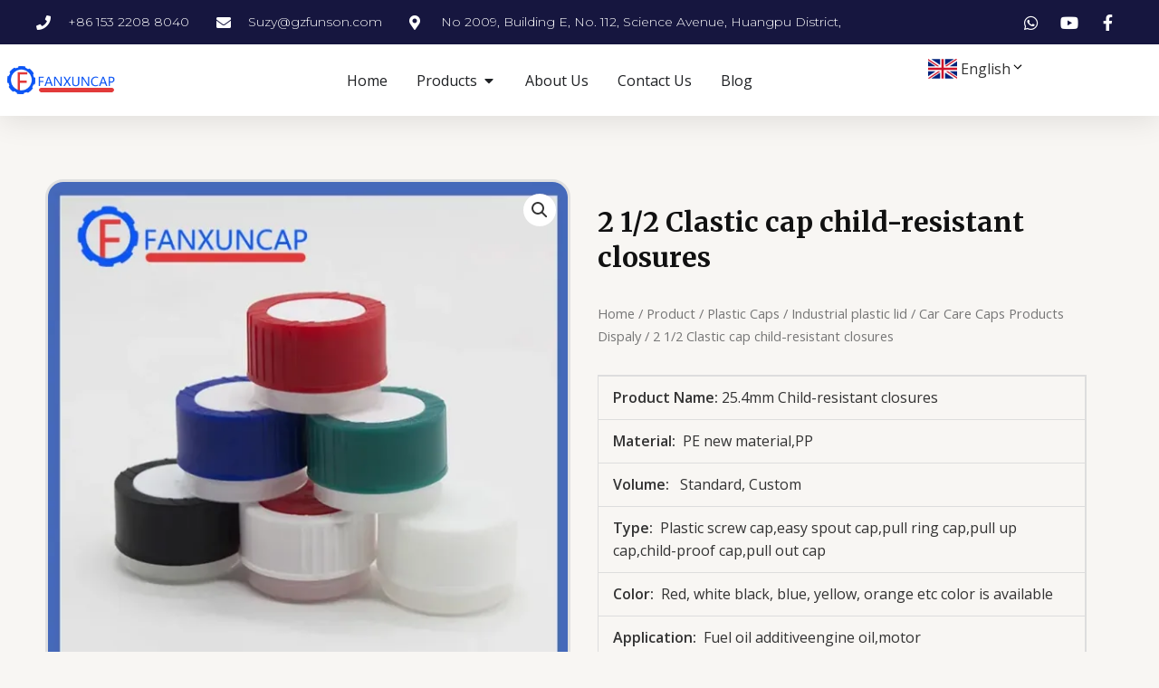

--- FILE ---
content_type: text/css
request_url: https://fanxuncap.com/wp-content/plugins/language-switcher-for-transposh/assets/styles/basic_list.css?ver=2.0
body_size: 540
content:
/*Basic style for list*/
.stylable-list {
    position: relative;
    background: white;
}

.stylable-list li{
    line-height: 32px;
}

.stylable-list a:hover,
.stylable-list a:focus {
    text-decoration: none !important;
}

#stylable-list-first-item {
    display: inline-flex !important;
    align-items: center !important;
}

#stylable-list-first-item img {
    width: 32px !important;
    max-width: 32px !important;
}

.stylable-list:hover>#lsft-sub-menu,
#lsft-sub-menu:hover {
    left: 0 !important;
}

#lsft-sub-menu {
    display: flex;
    margin-left: 0 !important;
    flex-direction: column;
    list-style-type: none !important;
    width: 100% !important;
    background-color: white !important;
    border: none !important;
    box-shadow: none !important;
    left: -999em !important;
    position: absolute !important;
    top: 50px !important;
    /* top: 4.5em !important; */
    z-index: 99999 !important;
    white-space: nowrap !important;
    padding-left: 1px !important;
    opacity: 1 !important;
}

.text-only #lsft-sub-menu li a {
    padding: 0 1em;
}

#lsft-sub-menu li {
    background-color: transparent;
    width: 100% !important;
    line-height: 32px;
    margin-top: 10px;
}

.flag-only #lsft-sub-menu li {
    padding-left: 17px;
}

#lsft-sub-menu li a {
    color: inherit !important;
    width: 100% !important;
    padding: 2px 0;
}

#lsft-sub-menu li a:hover {
    color: black !important;
    background-color: transparent !important;
}

#lsft-sub-menu li a img {
    color: inherit !important;
    width: 32px !important;
}

#lsft-sub-menu>li a span {
    color: inherit !important;
}

.flag-only {
    display: flex !important;
    justify-content: center !important;
    width: 50px !important;
}

.flag-only #lsft-sub-menu li:not(.edit_translation)>a {
    padding: 4px 0 !important;
}

.flag-and-text>a{
    background-size: 32px;
}

.flag-and-text>a,
.flag-and-text li:not(.edit_translation)>a {
    padding-left: 36px !important;
    color: inherit !important;
}



--- FILE ---
content_type: text/css
request_url: https://fanxuncap.com/wp-content/plugins/language-switcher-for-transposh/assets/styles/shortcode_horizontal_flags.css?ver=1.6.3
body_size: 116
content:
/*Basic style for shortcode for horizontal flags*/
ul#lsft_horizontal_flags,
ul#sh_lsft_horizontal_flags{
    display: flex;
    flex-direction: row;
    flex-wrap: nowrap;
    justify-content: space-evenly;
    align-items: center;
  }

--- FILE ---
content_type: text/css
request_url: https://fanxuncap.com/wp-content/uploads/elementor/css/post-11509.css?ver=1756975207
body_size: 2052
content:
.elementor-11509 .elementor-element.elementor-element-7c23a9ef{box-shadow:0px 5px 30px 0px rgba(0,0,0,0.1);z-index:10;}.elementor-11509 .elementor-element.elementor-element-3794e185 > .elementor-element-populated{padding:0px 0px 0px 0px;}.elementor-11509 .elementor-element.elementor-element-4c96a99e > .elementor-container{max-width:1200px;}.elementor-11509 .elementor-element.elementor-element-4c96a99e:not(.elementor-motion-effects-element-type-background), .elementor-11509 .elementor-element.elementor-element-4c96a99e > .elementor-motion-effects-container > .elementor-motion-effects-layer{background-color:#16163f;}.elementor-11509 .elementor-element.elementor-element-4c96a99e{transition:background 0.3s, border 0.3s, border-radius 0.3s, box-shadow 0.3s;margin-top:0px;margin-bottom:0px;padding:12px 0px 12px 0px;}.elementor-11509 .elementor-element.elementor-element-4c96a99e > .elementor-background-overlay{transition:background 0.3s, border-radius 0.3s, opacity 0.3s;}.elementor-bc-flex-widget .elementor-11509 .elementor-element.elementor-element-73726049.elementor-column .elementor-widget-wrap{align-items:center;}.elementor-11509 .elementor-element.elementor-element-73726049.elementor-column.elementor-element[data-element_type="column"] > .elementor-widget-wrap.elementor-element-populated{align-content:center;align-items:center;}.elementor-11509 .elementor-element.elementor-element-73726049 > .elementor-element-populated{padding:0px 0px 0px 0px;}.elementor-11509 .elementor-element.elementor-element-44e6c51a .elementor-icon-list-items:not(.elementor-inline-items) .elementor-icon-list-item:not(:last-child){padding-bottom:calc(30px/2);}.elementor-11509 .elementor-element.elementor-element-44e6c51a .elementor-icon-list-items:not(.elementor-inline-items) .elementor-icon-list-item:not(:first-child){margin-top:calc(30px/2);}.elementor-11509 .elementor-element.elementor-element-44e6c51a .elementor-icon-list-items.elementor-inline-items .elementor-icon-list-item{margin-right:calc(30px/2);margin-left:calc(30px/2);}.elementor-11509 .elementor-element.elementor-element-44e6c51a .elementor-icon-list-items.elementor-inline-items{margin-right:calc(-30px/2);margin-left:calc(-30px/2);}body.rtl .elementor-11509 .elementor-element.elementor-element-44e6c51a .elementor-icon-list-items.elementor-inline-items .elementor-icon-list-item:after{left:calc(-30px/2);}body:not(.rtl) .elementor-11509 .elementor-element.elementor-element-44e6c51a .elementor-icon-list-items.elementor-inline-items .elementor-icon-list-item:after{right:calc(-30px/2);}.elementor-11509 .elementor-element.elementor-element-44e6c51a .elementor-icon-list-icon i{color:#ffffff;transition:color 0.3s;}.elementor-11509 .elementor-element.elementor-element-44e6c51a .elementor-icon-list-icon svg{fill:#ffffff;transition:fill 0.3s;}.elementor-11509 .elementor-element.elementor-element-44e6c51a{--e-icon-list-icon-size:16px;--icon-vertical-offset:0px;}.elementor-11509 .elementor-element.elementor-element-44e6c51a .elementor-icon-list-icon{padding-right:10px;}.elementor-11509 .elementor-element.elementor-element-44e6c51a .elementor-icon-list-item > .elementor-icon-list-text, .elementor-11509 .elementor-element.elementor-element-44e6c51a .elementor-icon-list-item > a{font-family:"Montserrat", Sans-serif;font-size:14px;font-weight:300;}.elementor-11509 .elementor-element.elementor-element-44e6c51a .elementor-icon-list-text{color:#ffffff;transition:color 0.3s;}.elementor-bc-flex-widget .elementor-11509 .elementor-element.elementor-element-7979a8cb.elementor-column .elementor-widget-wrap{align-items:center;}.elementor-11509 .elementor-element.elementor-element-7979a8cb.elementor-column.elementor-element[data-element_type="column"] > .elementor-widget-wrap.elementor-element-populated{align-content:center;align-items:center;}.elementor-11509 .elementor-element.elementor-element-7979a8cb > .elementor-element-populated{padding:0px 0px 0px 0px;}.elementor-bc-flex-widget .elementor-11509 .elementor-element.elementor-element-69912152.elementor-column .elementor-widget-wrap{align-items:center;}.elementor-11509 .elementor-element.elementor-element-69912152.elementor-column.elementor-element[data-element_type="column"] > .elementor-widget-wrap.elementor-element-populated{align-content:center;align-items:center;}.elementor-11509 .elementor-element.elementor-element-69912152 > .elementor-element-populated{padding:0px 0px 0px 0px;}.elementor-11509 .elementor-element.elementor-element-44d26503 .elementor-icon-list-items:not(.elementor-inline-items) .elementor-icon-list-item:not(:last-child){padding-bottom:calc(15px/2);}.elementor-11509 .elementor-element.elementor-element-44d26503 .elementor-icon-list-items:not(.elementor-inline-items) .elementor-icon-list-item:not(:first-child){margin-top:calc(15px/2);}.elementor-11509 .elementor-element.elementor-element-44d26503 .elementor-icon-list-items.elementor-inline-items .elementor-icon-list-item{margin-right:calc(15px/2);margin-left:calc(15px/2);}.elementor-11509 .elementor-element.elementor-element-44d26503 .elementor-icon-list-items.elementor-inline-items{margin-right:calc(-15px/2);margin-left:calc(-15px/2);}body.rtl .elementor-11509 .elementor-element.elementor-element-44d26503 .elementor-icon-list-items.elementor-inline-items .elementor-icon-list-item:after{left:calc(-15px/2);}body:not(.rtl) .elementor-11509 .elementor-element.elementor-element-44d26503 .elementor-icon-list-items.elementor-inline-items .elementor-icon-list-item:after{right:calc(-15px/2);}.elementor-11509 .elementor-element.elementor-element-44d26503 .elementor-icon-list-icon i{color:#ffffff;transition:color 0.3s;}.elementor-11509 .elementor-element.elementor-element-44d26503 .elementor-icon-list-icon svg{fill:#ffffff;transition:fill 0.3s;}.elementor-11509 .elementor-element.elementor-element-44d26503 .elementor-icon-list-item:hover .elementor-icon-list-icon i{color:#d3b574;}.elementor-11509 .elementor-element.elementor-element-44d26503 .elementor-icon-list-item:hover .elementor-icon-list-icon svg{fill:#d3b574;}.elementor-11509 .elementor-element.elementor-element-44d26503{--e-icon-list-icon-size:18px;--e-icon-list-icon-align:center;--e-icon-list-icon-margin:0 calc(var(--e-icon-list-icon-size, 1em) * 0.125);--icon-vertical-offset:0px;}.elementor-11509 .elementor-element.elementor-element-44d26503 .elementor-icon-list-text{transition:color 0.3s;}.elementor-11509 .elementor-element.elementor-element-1d309d56 > .elementor-container{max-width:1600px;}.elementor-11509 .elementor-element.elementor-element-1d309d56:not(.elementor-motion-effects-element-type-background), .elementor-11509 .elementor-element.elementor-element-1d309d56 > .elementor-motion-effects-container > .elementor-motion-effects-layer{background-color:#ffffff;}.elementor-11509 .elementor-element.elementor-element-1d309d56{transition:background 0.3s, border 0.3s, border-radius 0.3s, box-shadow 0.3s;margin-top:0px;margin-bottom:0px;padding:15px 0px 15px 0px;}.elementor-11509 .elementor-element.elementor-element-1d309d56 > .elementor-background-overlay{transition:background 0.3s, border-radius 0.3s, opacity 0.3s;}.elementor-bc-flex-widget .elementor-11509 .elementor-element.elementor-element-470f9bc2.elementor-column .elementor-widget-wrap{align-items:center;}.elementor-11509 .elementor-element.elementor-element-470f9bc2.elementor-column.elementor-element[data-element_type="column"] > .elementor-widget-wrap.elementor-element-populated{align-content:center;align-items:center;}.elementor-11509 .elementor-element.elementor-element-470f9bc2 > .elementor-element-populated{padding:0px 0px 0px 0px;}.elementor-11509 .elementor-element.elementor-element-2aa72e96{text-align:left;}.elementor-11509 .elementor-element.elementor-element-2aa72e96 img{width:60%;}.elementor-bc-flex-widget .elementor-11509 .elementor-element.elementor-element-31e312bf.elementor-column .elementor-widget-wrap{align-items:center;}.elementor-11509 .elementor-element.elementor-element-31e312bf.elementor-column.elementor-element[data-element_type="column"] > .elementor-widget-wrap.elementor-element-populated{align-content:center;align-items:center;}.elementor-11509 .elementor-element.elementor-element-31e312bf > .elementor-element-populated{padding:0px 0px 0px 0px;}.elementor-11509 .elementor-element.elementor-element-9fd8cbc{--display:flex;--background-transition:0.3s;}.elementor-11509 .elementor-element.elementor-element-2cfea3a{--display:flex;--flex-direction:row;--container-widget-width:initial;--container-widget-height:100%;--container-widget-flex-grow:1;--container-widget-align-self:stretch;--flex-wrap-mobile:wrap;--gap:0px 0px;--background-transition:0.3s;--margin-top:20px;--margin-bottom:0px;--margin-left:0px;--margin-right:0px;}.elementor-11509 .elementor-element.elementor-element-4443862{--display:flex;--flex-direction:column;--container-widget-width:100%;--container-widget-height:initial;--container-widget-flex-grow:0;--container-widget-align-self:initial;--flex-wrap-mobile:wrap;--background-transition:0.3s;}.elementor-11509 .elementor-element.elementor-element-da00394{font-size:22px;}.elementor-11509 .elementor-element.elementor-element-da00394 > .elementor-widget-container{margin:0px 0px 0px 0px;padding:0px 0px 0px 0px;}.elementor-11509 .elementor-element.elementor-element-4762586 .elementor-icon-list-items:not(.elementor-inline-items) .elementor-icon-list-item:not(:last-child){padding-bottom:calc(10px/2);}.elementor-11509 .elementor-element.elementor-element-4762586 .elementor-icon-list-items:not(.elementor-inline-items) .elementor-icon-list-item:not(:first-child){margin-top:calc(10px/2);}.elementor-11509 .elementor-element.elementor-element-4762586 .elementor-icon-list-items.elementor-inline-items .elementor-icon-list-item{margin-right:calc(10px/2);margin-left:calc(10px/2);}.elementor-11509 .elementor-element.elementor-element-4762586 .elementor-icon-list-items.elementor-inline-items{margin-right:calc(-10px/2);margin-left:calc(-10px/2);}body.rtl .elementor-11509 .elementor-element.elementor-element-4762586 .elementor-icon-list-items.elementor-inline-items .elementor-icon-list-item:after{left:calc(-10px/2);}body:not(.rtl) .elementor-11509 .elementor-element.elementor-element-4762586 .elementor-icon-list-items.elementor-inline-items .elementor-icon-list-item:after{right:calc(-10px/2);}.elementor-11509 .elementor-element.elementor-element-4762586 .elementor-icon-list-icon i{transition:color 0.3s;}.elementor-11509 .elementor-element.elementor-element-4762586 .elementor-icon-list-icon svg{transition:fill 0.3s;}.elementor-11509 .elementor-element.elementor-element-4762586{--e-icon-list-icon-size:14px;--icon-vertical-offset:0px;}.elementor-11509 .elementor-element.elementor-element-4762586 .elementor-icon-list-text{color:#8B8B8B;transition:color 0.3s;}.elementor-11509 .elementor-element.elementor-element-c3f1e16{--display:flex;--flex-direction:column;--container-widget-width:100%;--container-widget-height:initial;--container-widget-flex-grow:0;--container-widget-align-self:initial;--flex-wrap-mobile:wrap;--background-transition:0.3s;}.elementor-11509 .elementor-element.elementor-element-a728bd8{font-size:22px;}.elementor-11509 .elementor-element.elementor-element-fd45279 .elementor-icon-list-items:not(.elementor-inline-items) .elementor-icon-list-item:not(:last-child){padding-bottom:calc(10px/2);}.elementor-11509 .elementor-element.elementor-element-fd45279 .elementor-icon-list-items:not(.elementor-inline-items) .elementor-icon-list-item:not(:first-child){margin-top:calc(10px/2);}.elementor-11509 .elementor-element.elementor-element-fd45279 .elementor-icon-list-items.elementor-inline-items .elementor-icon-list-item{margin-right:calc(10px/2);margin-left:calc(10px/2);}.elementor-11509 .elementor-element.elementor-element-fd45279 .elementor-icon-list-items.elementor-inline-items{margin-right:calc(-10px/2);margin-left:calc(-10px/2);}body.rtl .elementor-11509 .elementor-element.elementor-element-fd45279 .elementor-icon-list-items.elementor-inline-items .elementor-icon-list-item:after{left:calc(-10px/2);}body:not(.rtl) .elementor-11509 .elementor-element.elementor-element-fd45279 .elementor-icon-list-items.elementor-inline-items .elementor-icon-list-item:after{right:calc(-10px/2);}.elementor-11509 .elementor-element.elementor-element-fd45279 .elementor-icon-list-icon i{transition:color 0.3s;}.elementor-11509 .elementor-element.elementor-element-fd45279 .elementor-icon-list-icon svg{transition:fill 0.3s;}.elementor-11509 .elementor-element.elementor-element-fd45279{--e-icon-list-icon-size:14px;--icon-vertical-offset:0px;}.elementor-11509 .elementor-element.elementor-element-fd45279 .elementor-icon-list-text{color:#8B8B8B;transition:color 0.3s;}.elementor-11509 .elementor-element.elementor-element-fdeae2f{--display:flex;--flex-direction:column;--container-widget-width:100%;--container-widget-height:initial;--container-widget-flex-grow:0;--container-widget-align-self:initial;--flex-wrap-mobile:wrap;--background-transition:0.3s;}.elementor-11509 .elementor-element.elementor-element-33e8c6d{font-size:22px;}.elementor-11509 .elementor-element.elementor-element-56a2010 .elementor-icon-list-items:not(.elementor-inline-items) .elementor-icon-list-item:not(:last-child){padding-bottom:calc(10px/2);}.elementor-11509 .elementor-element.elementor-element-56a2010 .elementor-icon-list-items:not(.elementor-inline-items) .elementor-icon-list-item:not(:first-child){margin-top:calc(10px/2);}.elementor-11509 .elementor-element.elementor-element-56a2010 .elementor-icon-list-items.elementor-inline-items .elementor-icon-list-item{margin-right:calc(10px/2);margin-left:calc(10px/2);}.elementor-11509 .elementor-element.elementor-element-56a2010 .elementor-icon-list-items.elementor-inline-items{margin-right:calc(-10px/2);margin-left:calc(-10px/2);}body.rtl .elementor-11509 .elementor-element.elementor-element-56a2010 .elementor-icon-list-items.elementor-inline-items .elementor-icon-list-item:after{left:calc(-10px/2);}body:not(.rtl) .elementor-11509 .elementor-element.elementor-element-56a2010 .elementor-icon-list-items.elementor-inline-items .elementor-icon-list-item:after{right:calc(-10px/2);}.elementor-11509 .elementor-element.elementor-element-56a2010 .elementor-icon-list-icon i{transition:color 0.3s;}.elementor-11509 .elementor-element.elementor-element-56a2010 .elementor-icon-list-icon svg{transition:fill 0.3s;}.elementor-11509 .elementor-element.elementor-element-56a2010{--e-icon-list-icon-size:14px;--icon-vertical-offset:0px;}.elementor-11509 .elementor-element.elementor-element-56a2010 .elementor-icon-list-text{color:#8B8B8B;transition:color 0.3s;}.elementor-11509 .elementor-element.elementor-element-56a2010 .elementor-icon-list-item:hover .elementor-icon-list-text{color:#0C55F5;}.elementor-11509 .elementor-element.elementor-element-78f2679{--display:flex;--background-transition:0.3s;}.elementor-11509 .elementor-element.elementor-element-7a67368{--display:flex;--background-transition:0.3s;}.elementor-11509 .elementor-element.elementor-element-99f47ec{--display:flex;--background-transition:0.3s;}.elementor-11509 .elementor-element.elementor-element-62ca5cb{--n-menu-dropdown-content-max-width:initial;--n-menu-heading-justify-content:center;--n-menu-title-flex-grow:initial;--n-menu-title-justify-content:initial;--n-menu-title-justify-content-mobile:center;--n-menu-open-animation-duration:500ms;--n-menu-toggle-icon-wrapper-animation-duration:500ms;--n-menu-heading-wrap:wrap;--n-menu-heading-overflow-x:initial;--n-menu-title-space-between:0px;--n-menu-title-distance-from-content:0px;--n-menu-title-transition:300ms;--n-menu-icon-size:16px;--n-menu-toggle-icon-size:20px;--n-menu-toggle-icon-hover-duration:500ms;--n-menu-toggle-icon-distance-from-dropdown:0px;}.elementor-bc-flex-widget .elementor-11509 .elementor-element.elementor-element-11a4410.elementor-column .elementor-widget-wrap{align-items:center;}.elementor-11509 .elementor-element.elementor-element-11a4410.elementor-column.elementor-element[data-element_type="column"] > .elementor-widget-wrap.elementor-element-populated{align-content:center;align-items:center;}.elementor-11509 .elementor-element.elementor-element-11a4410.elementor-column > .elementor-widget-wrap{justify-content:center;}.elementor-11509 .elementor-element.elementor-element-11a4410 > .elementor-element-populated{padding:0px 0px 0px 0px;}.elementor-11509 .elementor-element.elementor-element-77e60df > .elementor-widget-container{margin:0px 0px 0px 0px;}@media(max-width:1024px){.elementor-11509 .elementor-element.elementor-element-73726049 > .elementor-element-populated{padding:15px 15px 15px 15px;}.elementor-11509 .elementor-element.elementor-element-44e6c51a .elementor-icon-list-item > .elementor-icon-list-text, .elementor-11509 .elementor-element.elementor-element-44e6c51a .elementor-icon-list-item > a{font-size:12px;}.elementor-11509 .elementor-element.elementor-element-7979a8cb > .elementor-element-populated{padding:15px 15px 15px 15px;}.elementor-11509 .elementor-element.elementor-element-69912152 > .elementor-element-populated{padding:15px 15px 15px 15px;}.elementor-11509 .elementor-element.elementor-element-1d309d56{padding:20px 15px 20px 15px;}.elementor-11509 .elementor-element.elementor-element-470f9bc2 > .elementor-element-populated{padding:0px 0px 0px 0px;}.elementor-11509 .elementor-element.elementor-element-31e312bf > .elementor-element-populated{padding:0px 0px 0px 0px;}.elementor-11509 .elementor-element.elementor-element-11a4410 > .elementor-element-populated{padding:0px 0px 0px 0px;}}@media(min-width:768px){.elementor-11509 .elementor-element.elementor-element-73726049{width:78%;}.elementor-11509 .elementor-element.elementor-element-7979a8cb{width:11.5%;}.elementor-11509 .elementor-element.elementor-element-69912152{width:10.496%;}.elementor-11509 .elementor-element.elementor-element-470f9bc2{width:27%;}.elementor-11509 .elementor-element.elementor-element-31e312bf{width:84%;}.elementor-11509 .elementor-element.elementor-element-4443862{--width:33.3%;}.elementor-11509 .elementor-element.elementor-element-c3f1e16{--width:33.3%;}.elementor-11509 .elementor-element.elementor-element-fdeae2f{--width:33.3%;}.elementor-11509 .elementor-element.elementor-element-11a4410{width:34.454%;}}@media(max-width:1024px) and (min-width:768px){.elementor-11509 .elementor-element.elementor-element-73726049{width:75%;}.elementor-11509 .elementor-element.elementor-element-7979a8cb{width:5%;}.elementor-11509 .elementor-element.elementor-element-69912152{width:20%;}.elementor-11509 .elementor-element.elementor-element-470f9bc2{width:50%;}.elementor-11509 .elementor-element.elementor-element-31e312bf{width:15%;}.elementor-11509 .elementor-element.elementor-element-11a4410{width:50%;}}@media(max-width:767px){.elementor-11509 .elementor-element.elementor-element-3794e185 > .elementor-element-populated{padding:0px 0px 0px 0px;}.elementor-11509 .elementor-element.elementor-element-4c96a99e{padding:0px 0px 0px 0px;}.elementor-11509 .elementor-element.elementor-element-7979a8cb{width:20%;}.elementor-11509 .elementor-element.elementor-element-69912152{width:80%;}.elementor-11509 .elementor-element.elementor-element-470f9bc2{width:50%;}.elementor-11509 .elementor-element.elementor-element-31e312bf{width:50%;}.elementor-11509 .elementor-element.elementor-element-11a4410{width:50%;}}

--- FILE ---
content_type: text/css
request_url: https://fanxuncap.com/wp-content/uploads/elementor/css/post-5647.css?ver=1756193051
body_size: 973
content:
.elementor-5647 .elementor-element.elementor-element-132274d:not(.elementor-motion-effects-element-type-background), .elementor-5647 .elementor-element.elementor-element-132274d > .elementor-motion-effects-container > .elementor-motion-effects-layer{background-color:#474747;}.elementor-5647 .elementor-element.elementor-element-132274d{transition:background 0.3s, border 0.3s, border-radius 0.3s, box-shadow 0.3s;padding:20px 0px 0px 0px;}.elementor-5647 .elementor-element.elementor-element-132274d > .elementor-background-overlay{transition:background 0.3s, border-radius 0.3s, opacity 0.3s;}.elementor-5647 .elementor-element.elementor-element-ddf8e56 .elementor-heading-title{color:#FFFFFF;}.elementor-5647 .elementor-element.elementor-element-ddf8e56 > .elementor-widget-container{margin:9px 0px 0px 0px;}.elementor-5647 .elementor-element.elementor-element-71c8ba8{text-align:center;}.elementor-5647 .elementor-element.elementor-element-71c8ba8 .elementor-heading-title{color:#FFFFFF;}.elementor-5647 .elementor-element.elementor-element-9894dda{--grid-template-columns:repeat(0, auto);--icon-size:20px;--grid-column-gap:5px;--grid-row-gap:0px;width:var( --container-widget-width, 80% );max-width:80%;--container-widget-width:80%;--container-widget-flex-grow:0;}.elementor-5647 .elementor-element.elementor-element-9894dda .elementor-widget-container{text-align:left;}.elementor-5647 .elementor-element.elementor-element-a3e73e1:not(.elementor-motion-effects-element-type-background), .elementor-5647 .elementor-element.elementor-element-a3e73e1 > .elementor-motion-effects-container > .elementor-motion-effects-layer{background-color:#474747;}.elementor-5647 .elementor-element.elementor-element-a3e73e1{transition:background 0.3s, border 0.3s, border-radius 0.3s, box-shadow 0.3s;}.elementor-5647 .elementor-element.elementor-element-a3e73e1 > .elementor-background-overlay{transition:background 0.3s, border-radius 0.3s, opacity 0.3s;}.elementor-5647 .elementor-element.elementor-element-6395f53{text-align:left;width:var( --container-widget-width, 85.183% );max-width:85.183%;--container-widget-width:85.183%;--container-widget-flex-grow:0;}.elementor-5647 .elementor-element.elementor-element-6395f53 > .elementor-widget-container{margin:0px 0px 27px 0px;}.elementor-5647 .elementor-element.elementor-element-2f2a1f9{color:#FFFFFF;}.elementor-5647 .elementor-element.elementor-element-36d379a{text-align:center;}.elementor-5647 .elementor-element.elementor-element-36d379a .elementor-heading-title{color:#FFFFFF;}.elementor-5647 .elementor-element.elementor-element-36d379a > .elementor-widget-container{margin:20px 0px 0px 0px;}.elementor-5647 .elementor-element.elementor-element-00d2513 .elementor-menu-toggle{margin:0 auto;}.elementor-5647 .elementor-element.elementor-element-00d2513 .elementor-nav-menu--main .elementor-item{color:#FFFFFF;fill:#FFFFFF;}.elementor-5647 .elementor-element.elementor-element-00d2513 .elementor-nav-menu--dropdown{background-color:#747474;}.elementor-5647 .elementor-element.elementor-element-00d2513 > .elementor-widget-container{padding:0px 0px 0px 20px;}.elementor-5647 .elementor-element.elementor-element-00d2513{width:var( --container-widget-width, 94.829% );max-width:94.829%;--container-widget-width:94.829%;--container-widget-flex-grow:0;}.elementor-5647 .elementor-element.elementor-element-f584c3f{text-align:center;}.elementor-5647 .elementor-element.elementor-element-f584c3f .elementor-heading-title{color:#FFFFFF;}.elementor-5647 .elementor-element.elementor-element-f584c3f > .elementor-widget-container{margin:20px 0px 0px 0px;}.elementor-5647 .elementor-element.elementor-element-77effc5 .elementor-menu-toggle{margin:0 auto;}.elementor-5647 .elementor-element.elementor-element-77effc5 .elementor-nav-menu--main .elementor-item{color:#FFFFFF;fill:#FFFFFF;}.elementor-5647 .elementor-element.elementor-element-77effc5 .elementor-nav-menu--dropdown{background-color:#747474;}.elementor-5647 .elementor-element.elementor-element-77effc5 > .elementor-widget-container{padding:0px 0px 0px 43px;}.elementor-5647 .elementor-element.elementor-element-77effc5{width:var( --container-widget-width, 94.829% );max-width:94.829%;--container-widget-width:94.829%;--container-widget-flex-grow:0;}.elementor-5647 .elementor-element.elementor-element-f9ad313{text-align:center;}.elementor-5647 .elementor-element.elementor-element-f9ad313 .elementor-heading-title{color:#FFFFFF;}.elementor-5647 .elementor-element.elementor-element-f9ad313 > .elementor-widget-container{margin:20px 0px 0px 0px;}.elementor-5647 .elementor-element.elementor-element-3d248ac{text-align:left;}.elementor-5647 .elementor-element.elementor-element-3d248ac .elementor-heading-title{color:#FFFFFF;}.elementor-5647 .elementor-element.elementor-element-7d62c23{margin-top:20px;margin-bottom:0px;}.elementor-5647 .elementor-element.elementor-element-848eb2f .elementor-heading-title{color:#FFFFFF;}.elementor-5647 .elementor-element.elementor-element-e6f6464{margin-top:24px;margin-bottom:0px;}.elementor-5647 .elementor-element.elementor-element-8ca4faa .elementor-heading-title{color:#FFFFFF;}@media(max-width:767px){.elementor-5647 .elementor-element.elementor-element-ddf8e56{text-align:center;}.elementor-5647 .elementor-element.elementor-element-6220a76 > .elementor-element-populated{padding:0px 0px 0px 025px;}.elementor-5647 .elementor-element.elementor-element-9894dda .elementor-widget-container{text-align:center;}.elementor-5647 .elementor-element.elementor-element-9894dda > .elementor-widget-container{padding:0px 0px 0px 025px;}.elementor-5647 .elementor-element.elementor-element-6395f53{text-align:center;}.elementor-5647 .elementor-element.elementor-element-2f2a1f9{text-align:center;}.elementor-5647 .elementor-element.elementor-element-3d248ac{text-align:center;}.elementor-5647 .elementor-element.elementor-element-7d62c23{margin-top:0px;margin-bottom:0px;}.elementor-5647 .elementor-element.elementor-element-b202d23{text-align:center;}.elementor-5647 .elementor-element.elementor-element-848eb2f{text-align:center;}.elementor-5647 .elementor-element.elementor-element-e6f6464{margin-top:0px;margin-bottom:010px;}.elementor-5647 .elementor-element.elementor-element-5e3d2c0 > .elementor-widget-container{margin:-6px 0px 0px 0px;}.elementor-5647 .elementor-element.elementor-element-8ca4faa{text-align:center;}.elementor-5647 .elementor-element.elementor-element-8ca4faa > .elementor-widget-container{margin:0px 0px 0px 0px;padding:0px 0px 0px 0px;}}@media(min-width:768px){.elementor-5647 .elementor-element.elementor-element-069f532{width:38.833%;}.elementor-5647 .elementor-element.elementor-element-edcc4a5{width:61.167%;}.elementor-5647 .elementor-element.elementor-element-66d23fd{width:57.589%;}.elementor-5647 .elementor-element.elementor-element-6220a76{width:42.327%;}.elementor-5647 .elementor-element.elementor-element-75219c3{width:33.164%;}.elementor-5647 .elementor-element.elementor-element-2515812{width:14.46%;}.elementor-5647 .elementor-element.elementor-element-4fdd586{width:21.581%;}.elementor-5647 .elementor-element.elementor-element-f899bed{width:30.723%;}.elementor-5647 .elementor-element.elementor-element-5e647ad{width:22.227%;}.elementor-5647 .elementor-element.elementor-element-896b289{width:77.773%;}.elementor-5647 .elementor-element.elementor-element-d110070{width:22.227%;}.elementor-5647 .elementor-element.elementor-element-da5a937{width:77.773%;}.elementor-5647 .elementor-element.elementor-element-bc87e68{width:22.227%;}.elementor-5647 .elementor-element.elementor-element-4adad55{width:77.773%;}}

--- FILE ---
content_type: text/css
request_url: https://fanxuncap.com/wp-content/uploads/elementor/css/post-5658.css?ver=1756193052
body_size: 1161
content:
.elementor-5658 .elementor-element.elementor-element-0a748ef:not(.elementor-motion-effects-element-type-background), .elementor-5658 .elementor-element.elementor-element-0a748ef > .elementor-motion-effects-container > .elementor-motion-effects-layer{background-color:#F8F6F3;}.elementor-5658 .elementor-element.elementor-element-0a748ef{transition:background 0.3s, border 0.3s, border-radius 0.3s, box-shadow 0.3s;margin-top:60px;margin-bottom:0px;}.elementor-5658 .elementor-element.elementor-element-0a748ef > .elementor-background-overlay{transition:background 0.3s, border-radius 0.3s, opacity 0.3s;}.woocommerce .elementor-5658 .elementor-element.elementor-element-0065f88 .woocommerce-product-gallery__trigger + .woocommerce-product-gallery__wrapper,
				.woocommerce .elementor-5658 .elementor-element.elementor-element-0065f88 .flex-viewport, .woocommerce .elementor-5658 .elementor-element.elementor-element-0065f88 .flex-control-thumbs img{border-style:solid;border-color:#E0E0E0;}.woocommerce .elementor-5658 .elementor-element.elementor-element-0065f88 .woocommerce-product-gallery__trigger + .woocommerce-product-gallery__wrapper,
					.woocommerce .elementor-5658 .elementor-element.elementor-element-0065f88 .flex-viewport{border-radius:20px 20px 20px 20px;}.woocommerce .elementor-5658 .elementor-element.elementor-element-0065f88 .flex-control-thumbs img{border-style:solid;border-radius:20px 20px 20px 20px;}.elementor-5658 .elementor-element.elementor-element-0065f88 > .elementor-widget-container{margin:30px 0px 0px 0px;}.elementor-5658 .elementor-element.elementor-element-637f0da > .elementor-widget-container{margin:28px 0px 0px 10px;}.elementor-5658 .elementor-element.elementor-element-3319e4a > .elementor-widget-container{margin:0px 0px 0px 10px;}.elementor-5658 .elementor-element.elementor-element-3bffebd > .elementor-widget-container{margin:0px 0px 0px 0px;padding:0px 30px 0px 10px;}.elementor-5658 .elementor-element.elementor-element-7d9500e .elementor-button{background-color:#004F9F;}.elementor-5658 .elementor-element.elementor-element-7d9500e > .elementor-widget-container{margin:0px 0px 0px 30px;padding:0px 0px 0px 0px;}.elementor-5658 .elementor-element.elementor-element-7f88ca6:not(.elementor-motion-effects-element-type-background), .elementor-5658 .elementor-element.elementor-element-7f88ca6 > .elementor-motion-effects-container > .elementor-motion-effects-layer{background-color:#FFFFFF;}.elementor-5658 .elementor-element.elementor-element-7f88ca6{transition:background 0.3s, border 0.3s, border-radius 0.3s, box-shadow 0.3s;}.elementor-5658 .elementor-element.elementor-element-7f88ca6 > .elementor-background-overlay{transition:background 0.3s, border-radius 0.3s, opacity 0.3s;}.elementor-5658 .elementor-element.elementor-element-ed23980 .elementor-heading-title{color:#0070FF;}.elementor-5658 .elementor-element.elementor-element-9dfac85 .elementor-accordion-item{border-width:1px;}.elementor-5658 .elementor-element.elementor-element-9dfac85 .elementor-accordion-item .elementor-tab-content{border-width:1px;}.elementor-5658 .elementor-element.elementor-element-9dfac85 .elementor-accordion-item .elementor-tab-title.elementor-active{border-width:1px;}.elementor-5658 .elementor-element.elementor-element-9dfac85 .elementor-accordion-icon, .elementor-5658 .elementor-element.elementor-element-9dfac85 .elementor-accordion-title{color:#000000;}.elementor-5658 .elementor-element.elementor-element-9dfac85 .elementor-accordion-icon svg{fill:#000000;}.elementor-5658 .elementor-element.elementor-element-9dfac85 .elementor-tab-title .elementor-accordion-icon i:before{color:#000000;}.elementor-5658 .elementor-element.elementor-element-9dfac85 .elementor-tab-title .elementor-accordion-icon svg{fill:#000000;}.elementor-5658 .elementor-element.elementor-element-9dfac85 .elementor-tab-title.elementor-active .elementor-accordion-icon i:before{color:#0881FF;}.elementor-5658 .elementor-element.elementor-element-9dfac85 .elementor-tab-title.elementor-active .elementor-accordion-icon svg{fill:#0881FF;}.elementor-5658 .elementor-element.elementor-element-9dfac85 .elementor-accordion-icon.elementor-accordion-icon-left{margin-right:4px;}.elementor-5658 .elementor-element.elementor-element-9dfac85 .elementor-accordion-icon.elementor-accordion-icon-right{margin-left:4px;}.elementor-5658 .elementor-element.elementor-element-9dfac85 .elementor-tab-content{background-color:#F1F1F1;color:#0E26FF;font-size:20px;}.elementor-5658 .elementor-element.elementor-element-457e0cc .elementor-heading-title{color:#0070FF;}.elementor-5658 .elementor-element.elementor-element-5bae232 .elementor-field-group{padding-right:calc( 10px/2 );padding-left:calc( 10px/2 );margin-bottom:10px;}.elementor-5658 .elementor-element.elementor-element-5bae232 .elementor-form-fields-wrapper{margin-left:calc( -10px/2 );margin-right:calc( -10px/2 );margin-bottom:-10px;}.elementor-5658 .elementor-element.elementor-element-5bae232 .elementor-field-group.recaptcha_v3-bottomleft, .elementor-5658 .elementor-element.elementor-element-5bae232 .elementor-field-group.recaptcha_v3-bottomright{margin-bottom:0;}body.rtl .elementor-5658 .elementor-element.elementor-element-5bae232 .elementor-labels-inline .elementor-field-group > label{padding-left:0px;}body:not(.rtl) .elementor-5658 .elementor-element.elementor-element-5bae232 .elementor-labels-inline .elementor-field-group > label{padding-right:0px;}body .elementor-5658 .elementor-element.elementor-element-5bae232 .elementor-labels-above .elementor-field-group > label{padding-bottom:0px;}.elementor-5658 .elementor-element.elementor-element-5bae232 .elementor-field-type-html{padding-bottom:0px;}.elementor-5658 .elementor-element.elementor-element-5bae232 .elementor-field-group:not(.elementor-field-type-upload) .elementor-field:not(.elementor-select-wrapper){background-color:#ffffff;}.elementor-5658 .elementor-element.elementor-element-5bae232 .elementor-field-group .elementor-select-wrapper select{background-color:#ffffff;}.elementor-5658 .elementor-element.elementor-element-5bae232 .e-form__buttons__wrapper__button-next{color:#ffffff;}.elementor-5658 .elementor-element.elementor-element-5bae232 .elementor-button[type="submit"]{color:#ffffff;}.elementor-5658 .elementor-element.elementor-element-5bae232 .elementor-button[type="submit"] svg *{fill:#ffffff;}.elementor-5658 .elementor-element.elementor-element-5bae232 .e-form__buttons__wrapper__button-previous{color:#ffffff;}.elementor-5658 .elementor-element.elementor-element-5bae232 .e-form__buttons__wrapper__button-next:hover{color:#ffffff;}.elementor-5658 .elementor-element.elementor-element-5bae232 .elementor-button[type="submit"]:hover{color:#ffffff;}.elementor-5658 .elementor-element.elementor-element-5bae232 .elementor-button[type="submit"]:hover svg *{fill:#ffffff;}.elementor-5658 .elementor-element.elementor-element-5bae232 .e-form__buttons__wrapper__button-previous:hover{color:#ffffff;}.elementor-5658 .elementor-element.elementor-element-5bae232{--e-form-steps-indicators-spacing:20px;--e-form-steps-indicator-padding:30px;--e-form-steps-indicator-inactive-secondary-color:#ffffff;--e-form-steps-indicator-active-secondary-color:#ffffff;--e-form-steps-indicator-completed-secondary-color:#ffffff;--e-form-steps-divider-width:1px;--e-form-steps-divider-gap:10px;}.elementor-5658 .elementor-element.elementor-element-765eda7.elementor-wc-products  ul.products{grid-column-gap:20px;grid-row-gap:40px;}.elementor-5658 .elementor-element.elementor-element-765eda7.elementor-wc-products ul.products li.product span.onsale{display:block;}@media(max-width:1024px){.elementor-5658 .elementor-element.elementor-element-765eda7.elementor-wc-products  ul.products{grid-column-gap:20px;grid-row-gap:40px;}}@media(max-width:767px){.elementor-5658 .elementor-element.elementor-element-3bffebd{text-align:left;}.elementor-5658 .elementor-element.elementor-element-9dfac85 .elementor-tab-content{font-size:15px;}.elementor-5658 .elementor-element.elementor-element-765eda7.elementor-wc-products  ul.products{grid-column-gap:20px;grid-row-gap:40px;}}